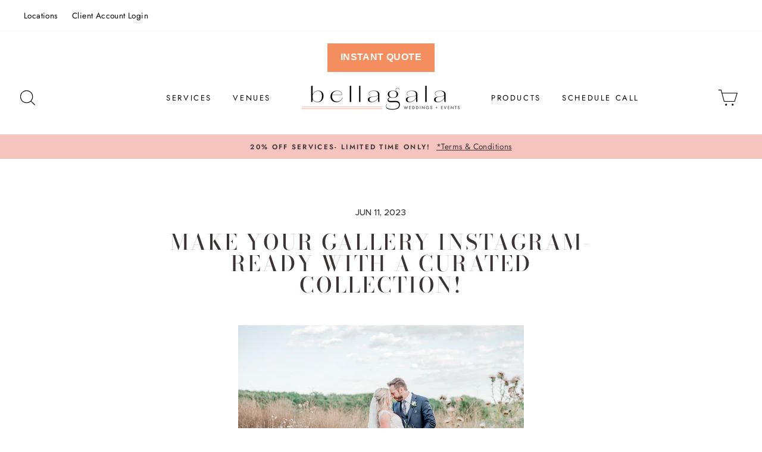

--- FILE ---
content_type: application/x-javascript; charset=utf-8
request_url: https://bundler.nice-team.net/app/shop/status/bellagala.myshopify.com.js?1768810682
body_size: -352
content:
var bundler_settings_updated='1757695987';